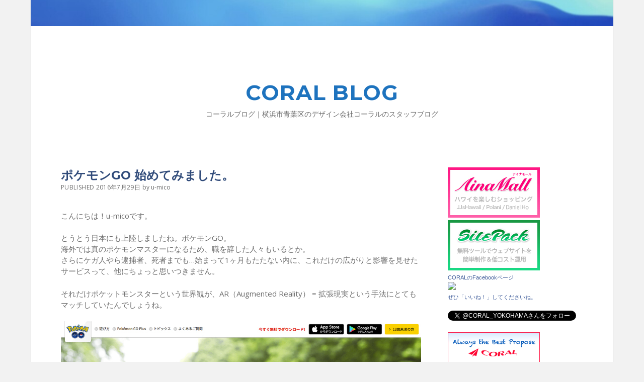

--- FILE ---
content_type: text/html; charset=UTF-8
request_url: https://www.coralblog.com/2016/07/7191
body_size: 12088
content:
<!DOCTYPE html>

<html lang="ja">

<head>
	<title>ポケモンGO 始めてみました。 &#8211; CORAL BLOG</title>
<meta charset="UTF-8" />
<meta name="viewport" content="width=device-width, initial-scale=1" />
<meta name="template" content="Apex 1.35" />
<meta name="generator" content="WordPress 5.5.17" />
<link rel='dns-prefetch' href='//www.googletagmanager.com' />
<link rel='dns-prefetch' href='//use.fontawesome.com' />
<link rel='dns-prefetch' href='//fonts.googleapis.com' />
<link rel='dns-prefetch' href='//s.w.org' />
<link rel="alternate" type="application/rss+xml" title="CORAL BLOG &raquo; フィード" href="https://www.coralblog.com/feed" />
<link rel="alternate" type="application/rss+xml" title="CORAL BLOG &raquo; コメントフィード" href="https://www.coralblog.com/comments/feed" />
		<script type="text/javascript">
			window._wpemojiSettings = {"baseUrl":"https:\/\/s.w.org\/images\/core\/emoji\/13.0.0\/72x72\/","ext":".png","svgUrl":"https:\/\/s.w.org\/images\/core\/emoji\/13.0.0\/svg\/","svgExt":".svg","source":{"concatemoji":"https:\/\/www.coralblog.com\/wp-includes\/js\/wp-emoji-release.min.js?ver=5.5.17"}};
			!function(e,a,t){var n,r,o,i=a.createElement("canvas"),p=i.getContext&&i.getContext("2d");function s(e,t){var a=String.fromCharCode;p.clearRect(0,0,i.width,i.height),p.fillText(a.apply(this,e),0,0);e=i.toDataURL();return p.clearRect(0,0,i.width,i.height),p.fillText(a.apply(this,t),0,0),e===i.toDataURL()}function c(e){var t=a.createElement("script");t.src=e,t.defer=t.type="text/javascript",a.getElementsByTagName("head")[0].appendChild(t)}for(o=Array("flag","emoji"),t.supports={everything:!0,everythingExceptFlag:!0},r=0;r<o.length;r++)t.supports[o[r]]=function(e){if(!p||!p.fillText)return!1;switch(p.textBaseline="top",p.font="600 32px Arial",e){case"flag":return s([127987,65039,8205,9895,65039],[127987,65039,8203,9895,65039])?!1:!s([55356,56826,55356,56819],[55356,56826,8203,55356,56819])&&!s([55356,57332,56128,56423,56128,56418,56128,56421,56128,56430,56128,56423,56128,56447],[55356,57332,8203,56128,56423,8203,56128,56418,8203,56128,56421,8203,56128,56430,8203,56128,56423,8203,56128,56447]);case"emoji":return!s([55357,56424,8205,55356,57212],[55357,56424,8203,55356,57212])}return!1}(o[r]),t.supports.everything=t.supports.everything&&t.supports[o[r]],"flag"!==o[r]&&(t.supports.everythingExceptFlag=t.supports.everythingExceptFlag&&t.supports[o[r]]);t.supports.everythingExceptFlag=t.supports.everythingExceptFlag&&!t.supports.flag,t.DOMReady=!1,t.readyCallback=function(){t.DOMReady=!0},t.supports.everything||(n=function(){t.readyCallback()},a.addEventListener?(a.addEventListener("DOMContentLoaded",n,!1),e.addEventListener("load",n,!1)):(e.attachEvent("onload",n),a.attachEvent("onreadystatechange",function(){"complete"===a.readyState&&t.readyCallback()})),(n=t.source||{}).concatemoji?c(n.concatemoji):n.wpemoji&&n.twemoji&&(c(n.twemoji),c(n.wpemoji)))}(window,document,window._wpemojiSettings);
		</script>
		<style type="text/css">
img.wp-smiley,
img.emoji {
	display: inline !important;
	border: none !important;
	box-shadow: none !important;
	height: 1em !important;
	width: 1em !important;
	margin: 0 .07em !important;
	vertical-align: -0.1em !important;
	background: none !important;
	padding: 0 !important;
}
</style>
	<link rel='stylesheet' id='wp-block-library-css'  href='https://www.coralblog.com/wp-includes/css/dist/block-library/style.min.css?ver=5.5.17' type='text/css' media='all' />
<link rel='stylesheet' id='ct-apex-style-css'  href='https://www.coralblog.com/wp-content/themes/apex/style.css?ver=5.5.17' type='text/css' media='all' />
<style id='ct-apex-style-inline-css' type='text/css'>
span.post-date {
    font-size: 12px;
}

.blog .post-content p:last-of-type, .archive .post-content p:last-of-type, .search .post-content p:last-of-type {
    margin-top: 0;
    padding-bottom: 0;
}
.site-title a,
						                .site-title a:link,
						                .site-title a:visited {color: #1e73be;}.post-title,
						                .post-title a,
						                .post-title a:link,
						                .post-title a :visited {color: #304b7a;}
#header-image { padding-bottom: 5%; }
@media all and (min-width: 1000px) {
              .site-title { 
                font-size: 42px;
              }
            }@media all and (min-width: 1000px) {
              .tagline { 
                font-size: 14px;
              }
            }@media all and (min-width: 800px) and (max-width: 999px) {
              .menu-primary a { 
                font-size: 14px;
              }
            }@media all and (min-width: 1000px) {
              .menu-primary a { 
                font-size: 14px;
              }
            }@media all and (min-width: 800px) and (max-width: 899px) {
              .post-title { 
                font-size: 26px;
              }
            }@media all and (min-width: 900px) {
              .post-title { 
                font-size: 24px;
              }
            }@media all and (min-width: 1000px) {
              .post-content,
              .post-meta { 
                font-size: 15px;
              }
            }
.comments-link { display: none; }.comments-number { display: none; }.comment-date { display: none; }.comment-reply-link { margin-left: 0; }.comment-reply-link:after { display: none; }
</style>
<link rel='stylesheet' id='ct-morning-child-style-css'  href='https://www.coralblog.com/wp-content/themes/morning/style.css?ver=5.5.17' type='text/css' media='all' />
<link rel='stylesheet' id='ct-apex-font-awesome-css'  href='https://www.coralblog.com/wp-content/themes/apex/assets/font-awesome/css/all.min.css?ver=5.5.17' type='text/css' media='all' />
<link rel='stylesheet' id='font-awesome-official-css'  href='https://use.fontawesome.com/releases/v5.14.0/css/all.css' type='text/css' media='all' integrity="sha384-HzLeBuhoNPvSl5KYnjx0BT+WB0QEEqLprO+NBkkk5gbc67FTaL7XIGa2w1L0Xbgc" crossorigin="anonymous" />
<link rel='stylesheet' id='ct-apex-pro-style-css'  href='https://www.coralblog.com/wp-content/plugins/apex-pro/styles/style.min.css?ver=5.5.17' type='text/css' media='all' />
<link rel='stylesheet' id='ct-morning-google-fonts-css'  href='//fonts.googleapis.com/css?family=Montserrat%3A400%2C700%7COpen+Sans%3A400%2C700&#038;ver=5.5.17' type='text/css' media='all' />
<link rel='stylesheet' id='font-awesome-official-v4shim-css'  href='https://use.fontawesome.com/releases/v5.14.0/css/v4-shims.css' type='text/css' media='all' integrity="sha384-9aKO2QU3KETrRCCXFbhLK16iRd15nC+OYEmpVb54jY8/CEXz/GVRsnM73wcbYw+m" crossorigin="anonymous" />
<style id='font-awesome-official-v4shim-inline-css' type='text/css'>
@font-face {
font-family: "FontAwesome";
font-display: block;
src: url("https://use.fontawesome.com/releases/v5.14.0/webfonts/fa-brands-400.eot"),
		url("https://use.fontawesome.com/releases/v5.14.0/webfonts/fa-brands-400.eot?#iefix") format("embedded-opentype"),
		url("https://use.fontawesome.com/releases/v5.14.0/webfonts/fa-brands-400.woff2") format("woff2"),
		url("https://use.fontawesome.com/releases/v5.14.0/webfonts/fa-brands-400.woff") format("woff"),
		url("https://use.fontawesome.com/releases/v5.14.0/webfonts/fa-brands-400.ttf") format("truetype"),
		url("https://use.fontawesome.com/releases/v5.14.0/webfonts/fa-brands-400.svg#fontawesome") format("svg");
}

@font-face {
font-family: "FontAwesome";
font-display: block;
src: url("https://use.fontawesome.com/releases/v5.14.0/webfonts/fa-solid-900.eot"),
		url("https://use.fontawesome.com/releases/v5.14.0/webfonts/fa-solid-900.eot?#iefix") format("embedded-opentype"),
		url("https://use.fontawesome.com/releases/v5.14.0/webfonts/fa-solid-900.woff2") format("woff2"),
		url("https://use.fontawesome.com/releases/v5.14.0/webfonts/fa-solid-900.woff") format("woff"),
		url("https://use.fontawesome.com/releases/v5.14.0/webfonts/fa-solid-900.ttf") format("truetype"),
		url("https://use.fontawesome.com/releases/v5.14.0/webfonts/fa-solid-900.svg#fontawesome") format("svg");
}

@font-face {
font-family: "FontAwesome";
font-display: block;
src: url("https://use.fontawesome.com/releases/v5.14.0/webfonts/fa-regular-400.eot"),
		url("https://use.fontawesome.com/releases/v5.14.0/webfonts/fa-regular-400.eot?#iefix") format("embedded-opentype"),
		url("https://use.fontawesome.com/releases/v5.14.0/webfonts/fa-regular-400.woff2") format("woff2"),
		url("https://use.fontawesome.com/releases/v5.14.0/webfonts/fa-regular-400.woff") format("woff"),
		url("https://use.fontawesome.com/releases/v5.14.0/webfonts/fa-regular-400.ttf") format("truetype"),
		url("https://use.fontawesome.com/releases/v5.14.0/webfonts/fa-regular-400.svg#fontawesome") format("svg");
unicode-range: U+F004-F005,U+F007,U+F017,U+F022,U+F024,U+F02E,U+F03E,U+F044,U+F057-F059,U+F06E,U+F070,U+F075,U+F07B-F07C,U+F080,U+F086,U+F089,U+F094,U+F09D,U+F0A0,U+F0A4-F0A7,U+F0C5,U+F0C7-F0C8,U+F0E0,U+F0EB,U+F0F3,U+F0F8,U+F0FE,U+F111,U+F118-F11A,U+F11C,U+F133,U+F144,U+F146,U+F14A,U+F14D-F14E,U+F150-F152,U+F15B-F15C,U+F164-F165,U+F185-F186,U+F191-F192,U+F1AD,U+F1C1-F1C9,U+F1CD,U+F1D8,U+F1E3,U+F1EA,U+F1F6,U+F1F9,U+F20A,U+F247-F249,U+F24D,U+F254-F25B,U+F25D,U+F267,U+F271-F274,U+F279,U+F28B,U+F28D,U+F2B5-F2B6,U+F2B9,U+F2BB,U+F2BD,U+F2C1-F2C2,U+F2D0,U+F2D2,U+F2DC,U+F2ED,U+F328,U+F358-F35B,U+F3A5,U+F3D1,U+F410,U+F4AD;
}
</style>
<script type='text/javascript' src='https://www.coralblog.com/wp-includes/js/jquery/jquery.js?ver=1.12.4-wp' id='jquery-core-js'></script>
<!--[if IE 8]>
<script type='text/javascript' src='https://www.coralblog.com/wp-content/themes/apex/js/build/html5shiv.min.js?ver=5.5.17' id='ct-apex-html5-shiv-js'></script>
<![endif]-->

<!-- Google アナリティクス スニペット (Site Kit が追加) -->
<script type='text/javascript' src='https://www.googletagmanager.com/gtag/js?id=GT-MJMF2GH' id='google_gtagjs-js' async></script>
<script type='text/javascript' id='google_gtagjs-js-after'>
window.dataLayer = window.dataLayer || [];function gtag(){dataLayer.push(arguments);}
gtag("js", new Date());
gtag("set", "developer_id.dZTNiMT", true);
gtag("config", "GT-MJMF2GH");
</script>

<!-- (ここまで) Google アナリティクス スニペット (Site Kit が追加) -->
<link rel="https://api.w.org/" href="https://www.coralblog.com/wp-json/" /><link rel="alternate" type="application/json" href="https://www.coralblog.com/wp-json/wp/v2/posts/7191" /><link rel="EditURI" type="application/rsd+xml" title="RSD" href="https://www.coralblog.com/xmlrpc.php?rsd" />
<link rel="wlwmanifest" type="application/wlwmanifest+xml" href="https://www.coralblog.com/wp-includes/wlwmanifest.xml" /> 
<link rel='prev' title='日常と非日常の創造性' href='https://www.coralblog.com/2016/07/7173' />
<link rel='next' title='暑さ対策にゴーヤはいかがですか？' href='https://www.coralblog.com/2016/08/7203' />
<link rel='shortlink' href='https://www.coralblog.com/?p=7191' />
<link rel="alternate" type="application/json+oembed" href="https://www.coralblog.com/wp-json/oembed/1.0/embed?url=https%3A%2F%2Fwww.coralblog.com%2F2016%2F07%2F7191" />
<link rel="alternate" type="text/xml+oembed" href="https://www.coralblog.com/wp-json/oembed/1.0/embed?url=https%3A%2F%2Fwww.coralblog.com%2F2016%2F07%2F7191&#038;format=xml" />
<link rel="canonical" href="https://www.coralblog.com/2016/07/7191" />
<meta name="generator" content="Site Kit by Google 1.102.0" />		<style type="text/css" id="wp-custom-css">
			span.post-date {
    font-size: 12px;
}

.blog .post-content p:last-of-type, .archive .post-content p:last-of-type, .search .post-content p:last-of-type {
    margin-top: 0;
    padding-bottom: 0;
}		</style>
		</head>

<body data-rsssl=1 id="morning" class="post-template-default single single-post postid-7191 single-format-standard  singular singular-post singular-post-7191">
		<a class="skip-content" href="#main">Skip to content</a>
	<div id="overflow-container" class="overflow-container">
		<div id="max-width" class="max-width">
			<div id="header-image" class="header-image" style="background-image: url('https://www.coralblog.com/wp-content/uploads/2020/07/1920_2.jpg')" ></div>						<header class="site-header" id="site-header" role="banner">
				<div id="menu-primary-container" class="menu-primary-container">
					<div id="menu-primary" class="menu-container menu-primary" role="navigation">
	<div class="menu-unset"></div></div>
														</div>
				<button id="toggle-navigation" class="toggle-navigation">
					<span class="screen-reader-text">open menu</span>
					<svg width="24px" height="18px" viewBox="0 0 24 18" version="1.1" xmlns="http://www.w3.org/2000/svg" xmlns:xlink="http://www.w3.org/1999/xlink">
				    <g stroke="none" stroke-width="1" fill="none" fill-rule="evenodd">
				        <g transform="translate(-148.000000, -36.000000)" fill="#6B6B6B">
				            <g transform="translate(123.000000, 25.000000)">
				                <g transform="translate(25.000000, 11.000000)">
				                    <rect x="0" y="16" width="24" height="2"></rect>
				                    <rect x="0" y="8" width="24" height="2"></rect>
				                    <rect x="0" y="0" width="24" height="2"></rect>
				                </g>
				            </g>
				        </g>
				    </g>
				</svg>				</button>
				<div id="title-container" class="title-container">
					<div id='site-title' class='site-title'><a href='https://www.coralblog.com'>CORAL BLOG</a></div>					<p class="tagline">コーラルブログ｜横浜市青葉区のデザイン会社コーラルのスタッフブログ</p>				</div>
			</header>
									<section id="main" class="main" role="main">
				<div id="loop-container" class="loop-container">
	<div class="post-7191 post type-post status-publish format-standard hentry category-coral entry">
		<article>
				<div class="post-container">
			<div class='post-header'>
				<h1 class='post-title'>ポケモンGO 始めてみました。</h1>
				<div class="post-byline">
    <span class="post-date">
		Published 2016年7月29日	</span>
			<span class="post-author">
			<span>by</span>
			u-mico		</span>
	</div>			</div>
			<div class="post-content">
								<p>こんにちは！u-micoです。</p>
<p>とうとう日本にも上陸しましたね。ポケモンGO。<br />
海外では真のポケモンマスターになるため、職を辞した人々もいるとか。<br />
さらにケガ人やら逮捕者、死者までも…始まって1ヶ月もたたない内に、これだけの広がりと影響を見せたサービスって、他にちょっと思いつきません。</p>
<p>それだけポケットモンスターという世界観が、AR（Augmented Reality） = 拡張現実という手法にとてもマッチしていたんでしょうね。</p>
<figure id="attachment_7192" aria-describedby="caption-attachment-7192" style="width: 1000px" class="wp-caption aligncenter"><a href="http://www.pokemongo.jp/"><img loading="lazy" class="size-full wp-image-7192" src="https://www.coralblog.com/wp-content/uploads/2016/07/pokemon-1.jpg" alt="PokemonGO HP" width="1000" height="525" srcset="https://www.coralblog.com/wp-content/uploads/2016/07/pokemon-1.jpg 1000w, https://www.coralblog.com/wp-content/uploads/2016/07/pokemon-1-300x158.jpg 300w, https://www.coralblog.com/wp-content/uploads/2016/07/pokemon-1-768x403.jpg 768w, https://www.coralblog.com/wp-content/uploads/2016/07/pokemon-1-500x263.jpg 500w" sizes="(max-width: 1000px) 100vw, 1000px" /></a><figcaption id="caption-attachment-7192" class="wp-caption-text">ポケモンGOの公式サイト。やはり事故などが多発しているためか、大きく「正しい遊び方」が掲載されていました。</figcaption></figure>
<p>「拡張現実」と言われるとピンとこない方も多いと思いますが、実はSF映画やアニメなどではARに近い描写がたくさんあります。<br />
サングラスをかけると風景の中に色んな言葉が浮かんできたり、かざすだけで相手の強さやスペックが分かったり、乗り物のフロントグラスに速度が表示されていたり…<br />
そう、現実の風景にコンピューターからの信号を載せて、より情報を広げる（拡張する）という技術がARなんです。</p>
<figure id="attachment_7197" aria-describedby="caption-attachment-7197" style="width: 800px" class="wp-caption aligncenter"><img loading="lazy" class="size-full wp-image-7197" src="https://www.coralblog.com/wp-content/uploads/2016/07/pokemon-3.jpg" alt="近未来Image" width="800" height="343" srcset="https://www.coralblog.com/wp-content/uploads/2016/07/pokemon-3.jpg 800w, https://www.coralblog.com/wp-content/uploads/2016/07/pokemon-3-300x129.jpg 300w, https://www.coralblog.com/wp-content/uploads/2016/07/pokemon-3-768x329.jpg 768w, https://www.coralblog.com/wp-content/uploads/2016/07/pokemon-3-500x214.jpg 500w" sizes="(max-width: 800px) 100vw, 800px" /><figcaption id="caption-attachment-7197" class="wp-caption-text">未来ではメガネをかければ色んな情報にアクセスできる？</figcaption></figure>
<p>このAR、2009年頃から一般向けのサービスに使われはじめ、2014年には日本経済新聞の正月特集に取り上げられたり、ARを取り入れた本が発売されるなど、少しずつ広がってきました。<br />
しかし「ARって面白いよね」なんて会話を小耳にはさむには至らず。<br />
ポケモンGOによって「ARがどんなものか」を知った人が多いのではないでしょうか。</p>
<p>実は私、ポケットモンスターはほとんど知らないんですが（ピカチュウぐらい 笑）始めてみました。ポケモンGO。<br />
原作を知らなくても十分楽しめますね。<br />
やはり鍵はAR。<br />
現実の風景にポケモンがいて さらにそれを捕獲する、ということが面白い。<br />
しかも撮影できちゃうし。<br />
ただ、通勤中は立ち止まる余裕がないため、もっぱら自宅と会社の昼休憩でのみ起動。従って、まったく進んでいません（笑）</p>
<figure id="attachment_7193" aria-describedby="caption-attachment-7193" style="width: 640px" class="wp-caption aligncenter"><img loading="lazy" class="size-full wp-image-7193" src="https://www.coralblog.com/wp-content/uploads/2016/07/pokemon-2.jpg" alt="PokemonGO コクーン" width="640" height="600" srcset="https://www.coralblog.com/wp-content/uploads/2016/07/pokemon-2.jpg 640w, https://www.coralblog.com/wp-content/uploads/2016/07/pokemon-2-300x281.jpg 300w, https://www.coralblog.com/wp-content/uploads/2016/07/pokemon-2-320x300.jpg 320w" sizes="(max-width: 640px) 100vw, 640px" /><figcaption id="caption-attachment-7193" class="wp-caption-text">社長！会社にこんなのが居たので退治しときました。</figcaption></figure>
<p>ポケモンGOでは早くも複数のビジネスモデルが噂されていますが、今後はこのゲームだけでなく、たくさんのARを使ったサービスが出てくるのではないでしょうか。<br />
ただ、拡張された風景を事故や事件の種にしないためにも、ユーザー側のマナー意識を育てることも重要だなと感じました。</p>
							</div>
						<div class="post-meta">
				<p class="post-categories"><span>Published in </span><a href="https://www.coralblog.com/category/coral" title="View all posts in CORAL">CORAL</a></p>								<nav class="further-reading">
	<div class="previous">
		<span>Previous Post</span>
		<a href="https://www.coralblog.com/2016/07/7173">日常と非日常の創造性</a>
	</div>
	<div class="next">
		<span>Next Post</span>
		<a href="https://www.coralblog.com/2016/08/7203">暑さ対策にゴーヤはいかがですか？</a>
	</div>
</nav>			</div>
		</div>
	</article>
	</div></div>
</section> <!-- .main -->

	<aside class="sidebar sidebar-primary" id="sidebar-primary" role="complementary">
		<h1 class="screen-reader-text">Sidebar</h1>
		<section id="text-2" class="widget widget_text">			<div class="textwidget"><a href="http://www.ainamall.com/" target="_blank" rel="noopener noreferrer"><img src="https://www.coralblog.com/wp-content/uploads/2016/06/banner_ainamall.jpg" width="" height="" alt="アイナモール" /></a>
<br />
<a href="http://www.sitepack.jp/" target="_blank" rel="noopener noreferrer"><img src="https://www.coralblog.com/wp-content/uploads/2012/07/banner_sitepack.png" width="" height="" alt="無料ツールでウェブサイト・ホームページを簡単制作＆低コストで運用" /></a>
<br />
<!-- Facebook Badge START -->
<div style="margin-left: auto; margin-left: auto;"><a href="http://www.facebook.com/coralinc" target="_blank" style="font-family: &quot;lucida grande&quot;,tahoma,verdana,arial,sans-serif; font-size: 11px; font-variant: normal; font-style: normal; font-weight: normal; color: #3B5998; text-decoration: none;" title="CORAL" rel="noopener noreferrer">CORALのFacebookページ</a><br/><a href="http://www.facebook.com/coralinc" target="_target" title="CORAL" rel="noopener noreferrer"><img src="https://badge.facebook.com/badge/209251922450223.2066.1129491413.png" style="border: 0px;" /></a><br/><a href="http://www.facebook.com/coralinc" target="_blank" style="font-family: &quot;lucida grande&quot;,tahoma,verdana,arial,sans-serif; font-size: 11px; font-variant: normal; font-style: normal; font-weight: normal; color: #3B5998; text-decoration: none;" title="CORAL" rel="noopener noreferrer">ぜひ「いいね！」してくださいね。</a></div><!-- Facebook Badge END -->
<br />
<a href="https://twitter.com/CORAL_YOKOHAMA" onclick=”_gaq.push(['_trackEvent', 'outlink', 'twitter', 'coralinternet']);” class="twitter-follow-button" data-show-count="false" data-lang="ja">@CORAL_YOKOHAMAをフォロー</a>
<script>!function(d,s,id){var js,fjs=d.getElementsByTagName(s)[0];if(!d.getElementById(id)){js=d.createElement(s);js.id=id;js.src="//platform.twitter.com/widgets.js";fjs.parentNode.insertBefore(js,fjs);}}(document,"script","twitter-wjs");</script>
<br />
<br />
<a href="http://www.coral.co.jp/" target="_blank" rel="noopener noreferrer"><img src="
https://www.coralblog.com/wp-content/uploads/2012/07/banner_coral.png" width="183" height="60" alt="レスポンシブwebデザイン　横浜のデザイン会社　ウェブサイト制作　コーラル" /></a></div>
		</section>
		<section id="recent-posts-2" class="widget widget_recent_entries">
		<h2 class="widget-title">最近の投稿</h2>
		<ul>
											<li>
					<a href="https://www.coralblog.com/2025/12/11259">AIとWEBサイト。</a>
									</li>
											<li>
					<a href="https://www.coralblog.com/2025/12/11249">Illustratorの生成AIで、好きなイラストの“似てる別バージョン”を作る方法</a>
									</li>
											<li>
					<a href="https://www.coralblog.com/2025/11/11243">&#8220;See it, Say it, Sorted.&#8221;</a>
									</li>
											<li>
					<a href="https://www.coralblog.com/2025/10/11227">安藤忠雄氏の建築物｢淡路夢舞台｣</a>
									</li>
											<li>
					<a href="https://www.coralblog.com/2025/09/11213">OKLCHについて</a>
									</li>
											<li>
					<a href="https://www.coralblog.com/2025/08/11206">夏の谷川岳</a>
									</li>
											<li>
					<a href="https://www.coralblog.com/2025/08/11199">迷惑メールが急増中。</a>
									</li>
											<li>
					<a href="https://www.coralblog.com/2025/07/11186">夏のパワーミーティング 2025 ＠Hyatt Regency YOKOHAMA</a>
									</li>
											<li>
					<a href="https://www.coralblog.com/2025/06/11165">ダークパターンのデザインとは？</a>
									</li>
											<li>
					<a href="https://www.coralblog.com/2025/06/11148">銀座の色味の変遷を知る</a>
									</li>
					</ul>

		</section><section id="categories-2" class="widget widget_categories"><h2 class="widget-title">カテゴリー</h2>
			<ul>
					<li class="cat-item cat-item-2"><a href="https://www.coralblog.com/category/coral">CORAL</a>
</li>
	<li class="cat-item cat-item-3"><a href="https://www.coralblog.com/category/hawaii">Hawaii</a>
</li>
	<li class="cat-item cat-item-4"><a href="https://www.coralblog.com/category/outside">OUTSIDE</a>
</li>
	<li class="cat-item cat-item-5"><a href="https://www.coralblog.com/category/sns%e3%83%bb%e3%82%bd%e3%83%bc%e3%82%b7%e3%83%a3%e3%83%ab%e3%83%a1%e3%83%87%e3%82%a3%e3%82%a2">SNS・ソーシャルメディア</a>
</li>
	<li class="cat-item cat-item-1"><a href="https://www.coralblog.com/category/%e6%9c%aa%e5%88%86%e9%a1%9e">未分類</a>
</li>
			</ul>

			</section><section id="calendar-2" class="widget widget_calendar"><div id="calendar_wrap" class="calendar_wrap"><table id="wp-calendar" class="wp-calendar-table">
	<caption>2016年7月</caption>
	<thead>
	<tr>
		<th scope="col" title="月曜日">月</th>
		<th scope="col" title="火曜日">火</th>
		<th scope="col" title="水曜日">水</th>
		<th scope="col" title="木曜日">木</th>
		<th scope="col" title="金曜日">金</th>
		<th scope="col" title="土曜日">土</th>
		<th scope="col" title="日曜日">日</th>
	</tr>
	</thead>
	<tbody>
	<tr>
		<td colspan="4" class="pad">&nbsp;</td><td><a href="https://www.coralblog.com/date/2016/07/01" aria-label="2016年7月1日 に投稿を公開">1</a></td><td>2</td><td>3</td>
	</tr>
	<tr>
		<td>4</td><td>5</td><td>6</td><td><a href="https://www.coralblog.com/date/2016/07/07" aria-label="2016年7月7日 に投稿を公開">7</a></td><td>8</td><td>9</td><td>10</td>
	</tr>
	<tr>
		<td>11</td><td>12</td><td>13</td><td>14</td><td><a href="https://www.coralblog.com/date/2016/07/15" aria-label="2016年7月15日 に投稿を公開">15</a></td><td>16</td><td>17</td>
	</tr>
	<tr>
		<td>18</td><td>19</td><td>20</td><td><a href="https://www.coralblog.com/date/2016/07/21" aria-label="2016年7月21日 に投稿を公開">21</a></td><td>22</td><td>23</td><td>24</td>
	</tr>
	<tr>
		<td>25</td><td>26</td><td>27</td><td>28</td><td><a href="https://www.coralblog.com/date/2016/07/29" aria-label="2016年7月29日 に投稿を公開">29</a></td><td>30</td><td>31</td>
	</tr>
	</tbody>
	</table><nav aria-label="前と次の月" class="wp-calendar-nav">
		<span class="wp-calendar-nav-prev"><a href="https://www.coralblog.com/date/2016/06">&laquo; 6月</a></span>
		<span class="pad">&nbsp;</span>
		<span class="wp-calendar-nav-next"><a href="https://www.coralblog.com/date/2016/08">8月 &raquo;</a></span>
	</nav></div></section><section id="archives-2" class="widget widget_archive"><h2 class="widget-title">アーカイブ</h2>		<label class="screen-reader-text" for="archives-dropdown-2">アーカイブ</label>
		<select id="archives-dropdown-2" name="archive-dropdown">
			
			<option value="">月を選択</option>
				<option value='https://www.coralblog.com/date/2025/12'> 2025年12月 </option>
	<option value='https://www.coralblog.com/date/2025/11'> 2025年11月 </option>
	<option value='https://www.coralblog.com/date/2025/10'> 2025年10月 </option>
	<option value='https://www.coralblog.com/date/2025/09'> 2025年9月 </option>
	<option value='https://www.coralblog.com/date/2025/08'> 2025年8月 </option>
	<option value='https://www.coralblog.com/date/2025/07'> 2025年7月 </option>
	<option value='https://www.coralblog.com/date/2025/06'> 2025年6月 </option>
	<option value='https://www.coralblog.com/date/2025/05'> 2025年5月 </option>
	<option value='https://www.coralblog.com/date/2025/04'> 2025年4月 </option>
	<option value='https://www.coralblog.com/date/2025/03'> 2025年3月 </option>
	<option value='https://www.coralblog.com/date/2025/02'> 2025年2月 </option>
	<option value='https://www.coralblog.com/date/2025/01'> 2025年1月 </option>
	<option value='https://www.coralblog.com/date/2024/12'> 2024年12月 </option>
	<option value='https://www.coralblog.com/date/2024/11'> 2024年11月 </option>
	<option value='https://www.coralblog.com/date/2024/10'> 2024年10月 </option>
	<option value='https://www.coralblog.com/date/2024/09'> 2024年9月 </option>
	<option value='https://www.coralblog.com/date/2024/08'> 2024年8月 </option>
	<option value='https://www.coralblog.com/date/2024/07'> 2024年7月 </option>
	<option value='https://www.coralblog.com/date/2024/06'> 2024年6月 </option>
	<option value='https://www.coralblog.com/date/2024/05'> 2024年5月 </option>
	<option value='https://www.coralblog.com/date/2024/04'> 2024年4月 </option>
	<option value='https://www.coralblog.com/date/2024/03'> 2024年3月 </option>
	<option value='https://www.coralblog.com/date/2024/02'> 2024年2月 </option>
	<option value='https://www.coralblog.com/date/2024/01'> 2024年1月 </option>
	<option value='https://www.coralblog.com/date/2023/12'> 2023年12月 </option>
	<option value='https://www.coralblog.com/date/2023/11'> 2023年11月 </option>
	<option value='https://www.coralblog.com/date/2023/10'> 2023年10月 </option>
	<option value='https://www.coralblog.com/date/2023/09'> 2023年9月 </option>
	<option value='https://www.coralblog.com/date/2023/08'> 2023年8月 </option>
	<option value='https://www.coralblog.com/date/2023/07'> 2023年7月 </option>
	<option value='https://www.coralblog.com/date/2023/06'> 2023年6月 </option>
	<option value='https://www.coralblog.com/date/2023/05'> 2023年5月 </option>
	<option value='https://www.coralblog.com/date/2023/04'> 2023年4月 </option>
	<option value='https://www.coralblog.com/date/2023/03'> 2023年3月 </option>
	<option value='https://www.coralblog.com/date/2023/02'> 2023年2月 </option>
	<option value='https://www.coralblog.com/date/2023/01'> 2023年1月 </option>
	<option value='https://www.coralblog.com/date/2022/12'> 2022年12月 </option>
	<option value='https://www.coralblog.com/date/2022/11'> 2022年11月 </option>
	<option value='https://www.coralblog.com/date/2022/10'> 2022年10月 </option>
	<option value='https://www.coralblog.com/date/2022/09'> 2022年9月 </option>
	<option value='https://www.coralblog.com/date/2022/08'> 2022年8月 </option>
	<option value='https://www.coralblog.com/date/2022/07'> 2022年7月 </option>
	<option value='https://www.coralblog.com/date/2022/06'> 2022年6月 </option>
	<option value='https://www.coralblog.com/date/2022/05'> 2022年5月 </option>
	<option value='https://www.coralblog.com/date/2022/04'> 2022年4月 </option>
	<option value='https://www.coralblog.com/date/2022/03'> 2022年3月 </option>
	<option value='https://www.coralblog.com/date/2022/02'> 2022年2月 </option>
	<option value='https://www.coralblog.com/date/2022/01'> 2022年1月 </option>
	<option value='https://www.coralblog.com/date/2021/12'> 2021年12月 </option>
	<option value='https://www.coralblog.com/date/2021/11'> 2021年11月 </option>
	<option value='https://www.coralblog.com/date/2021/10'> 2021年10月 </option>
	<option value='https://www.coralblog.com/date/2021/09'> 2021年9月 </option>
	<option value='https://www.coralblog.com/date/2021/08'> 2021年8月 </option>
	<option value='https://www.coralblog.com/date/2021/07'> 2021年7月 </option>
	<option value='https://www.coralblog.com/date/2021/06'> 2021年6月 </option>
	<option value='https://www.coralblog.com/date/2021/05'> 2021年5月 </option>
	<option value='https://www.coralblog.com/date/2021/04'> 2021年4月 </option>
	<option value='https://www.coralblog.com/date/2021/03'> 2021年3月 </option>
	<option value='https://www.coralblog.com/date/2021/02'> 2021年2月 </option>
	<option value='https://www.coralblog.com/date/2021/01'> 2021年1月 </option>
	<option value='https://www.coralblog.com/date/2020/12'> 2020年12月 </option>
	<option value='https://www.coralblog.com/date/2020/11'> 2020年11月 </option>
	<option value='https://www.coralblog.com/date/2020/10'> 2020年10月 </option>
	<option value='https://www.coralblog.com/date/2020/09'> 2020年9月 </option>
	<option value='https://www.coralblog.com/date/2020/08'> 2020年8月 </option>
	<option value='https://www.coralblog.com/date/2020/07'> 2020年7月 </option>
	<option value='https://www.coralblog.com/date/2020/06'> 2020年6月 </option>
	<option value='https://www.coralblog.com/date/2020/05'> 2020年5月 </option>
	<option value='https://www.coralblog.com/date/2020/04'> 2020年4月 </option>
	<option value='https://www.coralblog.com/date/2020/03'> 2020年3月 </option>
	<option value='https://www.coralblog.com/date/2020/02'> 2020年2月 </option>
	<option value='https://www.coralblog.com/date/2020/01'> 2020年1月 </option>
	<option value='https://www.coralblog.com/date/2019/12'> 2019年12月 </option>
	<option value='https://www.coralblog.com/date/2019/11'> 2019年11月 </option>
	<option value='https://www.coralblog.com/date/2019/10'> 2019年10月 </option>
	<option value='https://www.coralblog.com/date/2019/09'> 2019年9月 </option>
	<option value='https://www.coralblog.com/date/2019/08'> 2019年8月 </option>
	<option value='https://www.coralblog.com/date/2019/07'> 2019年7月 </option>
	<option value='https://www.coralblog.com/date/2019/06'> 2019年6月 </option>
	<option value='https://www.coralblog.com/date/2019/05'> 2019年5月 </option>
	<option value='https://www.coralblog.com/date/2019/04'> 2019年4月 </option>
	<option value='https://www.coralblog.com/date/2019/03'> 2019年3月 </option>
	<option value='https://www.coralblog.com/date/2019/02'> 2019年2月 </option>
	<option value='https://www.coralblog.com/date/2019/01'> 2019年1月 </option>
	<option value='https://www.coralblog.com/date/2018/12'> 2018年12月 </option>
	<option value='https://www.coralblog.com/date/2018/11'> 2018年11月 </option>
	<option value='https://www.coralblog.com/date/2018/10'> 2018年10月 </option>
	<option value='https://www.coralblog.com/date/2018/09'> 2018年9月 </option>
	<option value='https://www.coralblog.com/date/2018/08'> 2018年8月 </option>
	<option value='https://www.coralblog.com/date/2018/07'> 2018年7月 </option>
	<option value='https://www.coralblog.com/date/2018/06'> 2018年6月 </option>
	<option value='https://www.coralblog.com/date/2018/05'> 2018年5月 </option>
	<option value='https://www.coralblog.com/date/2018/04'> 2018年4月 </option>
	<option value='https://www.coralblog.com/date/2018/03'> 2018年3月 </option>
	<option value='https://www.coralblog.com/date/2018/02'> 2018年2月 </option>
	<option value='https://www.coralblog.com/date/2018/01'> 2018年1月 </option>
	<option value='https://www.coralblog.com/date/2017/12'> 2017年12月 </option>
	<option value='https://www.coralblog.com/date/2017/11'> 2017年11月 </option>
	<option value='https://www.coralblog.com/date/2017/10'> 2017年10月 </option>
	<option value='https://www.coralblog.com/date/2017/09'> 2017年9月 </option>
	<option value='https://www.coralblog.com/date/2017/08'> 2017年8月 </option>
	<option value='https://www.coralblog.com/date/2017/07'> 2017年7月 </option>
	<option value='https://www.coralblog.com/date/2017/06'> 2017年6月 </option>
	<option value='https://www.coralblog.com/date/2017/05'> 2017年5月 </option>
	<option value='https://www.coralblog.com/date/2017/04'> 2017年4月 </option>
	<option value='https://www.coralblog.com/date/2017/03'> 2017年3月 </option>
	<option value='https://www.coralblog.com/date/2017/02'> 2017年2月 </option>
	<option value='https://www.coralblog.com/date/2017/01'> 2017年1月 </option>
	<option value='https://www.coralblog.com/date/2016/12'> 2016年12月 </option>
	<option value='https://www.coralblog.com/date/2016/11'> 2016年11月 </option>
	<option value='https://www.coralblog.com/date/2016/10'> 2016年10月 </option>
	<option value='https://www.coralblog.com/date/2016/09'> 2016年9月 </option>
	<option value='https://www.coralblog.com/date/2016/08'> 2016年8月 </option>
	<option value='https://www.coralblog.com/date/2016/07'> 2016年7月 </option>
	<option value='https://www.coralblog.com/date/2016/06'> 2016年6月 </option>
	<option value='https://www.coralblog.com/date/2016/05'> 2016年5月 </option>
	<option value='https://www.coralblog.com/date/2016/04'> 2016年4月 </option>
	<option value='https://www.coralblog.com/date/2016/03'> 2016年3月 </option>
	<option value='https://www.coralblog.com/date/2016/02'> 2016年2月 </option>
	<option value='https://www.coralblog.com/date/2016/01'> 2016年1月 </option>
	<option value='https://www.coralblog.com/date/2015/12'> 2015年12月 </option>
	<option value='https://www.coralblog.com/date/2015/11'> 2015年11月 </option>
	<option value='https://www.coralblog.com/date/2015/10'> 2015年10月 </option>
	<option value='https://www.coralblog.com/date/2015/09'> 2015年9月 </option>
	<option value='https://www.coralblog.com/date/2015/08'> 2015年8月 </option>
	<option value='https://www.coralblog.com/date/2015/07'> 2015年7月 </option>
	<option value='https://www.coralblog.com/date/2015/06'> 2015年6月 </option>
	<option value='https://www.coralblog.com/date/2015/05'> 2015年5月 </option>
	<option value='https://www.coralblog.com/date/2015/04'> 2015年4月 </option>
	<option value='https://www.coralblog.com/date/2015/03'> 2015年3月 </option>
	<option value='https://www.coralblog.com/date/2015/02'> 2015年2月 </option>
	<option value='https://www.coralblog.com/date/2015/01'> 2015年1月 </option>
	<option value='https://www.coralblog.com/date/2014/12'> 2014年12月 </option>
	<option value='https://www.coralblog.com/date/2014/11'> 2014年11月 </option>
	<option value='https://www.coralblog.com/date/2014/10'> 2014年10月 </option>
	<option value='https://www.coralblog.com/date/2014/09'> 2014年9月 </option>
	<option value='https://www.coralblog.com/date/2014/08'> 2014年8月 </option>
	<option value='https://www.coralblog.com/date/2014/07'> 2014年7月 </option>
	<option value='https://www.coralblog.com/date/2014/06'> 2014年6月 </option>
	<option value='https://www.coralblog.com/date/2014/05'> 2014年5月 </option>
	<option value='https://www.coralblog.com/date/2014/04'> 2014年4月 </option>
	<option value='https://www.coralblog.com/date/2014/03'> 2014年3月 </option>
	<option value='https://www.coralblog.com/date/2014/02'> 2014年2月 </option>
	<option value='https://www.coralblog.com/date/2014/01'> 2014年1月 </option>
	<option value='https://www.coralblog.com/date/2013/12'> 2013年12月 </option>
	<option value='https://www.coralblog.com/date/2013/11'> 2013年11月 </option>
	<option value='https://www.coralblog.com/date/2013/10'> 2013年10月 </option>
	<option value='https://www.coralblog.com/date/2013/09'> 2013年9月 </option>
	<option value='https://www.coralblog.com/date/2013/08'> 2013年8月 </option>
	<option value='https://www.coralblog.com/date/2013/07'> 2013年7月 </option>
	<option value='https://www.coralblog.com/date/2013/06'> 2013年6月 </option>
	<option value='https://www.coralblog.com/date/2013/05'> 2013年5月 </option>
	<option value='https://www.coralblog.com/date/2013/04'> 2013年4月 </option>
	<option value='https://www.coralblog.com/date/2013/03'> 2013年3月 </option>
	<option value='https://www.coralblog.com/date/2013/02'> 2013年2月 </option>
	<option value='https://www.coralblog.com/date/2013/01'> 2013年1月 </option>
	<option value='https://www.coralblog.com/date/2012/12'> 2012年12月 </option>
	<option value='https://www.coralblog.com/date/2012/11'> 2012年11月 </option>
	<option value='https://www.coralblog.com/date/2012/10'> 2012年10月 </option>
	<option value='https://www.coralblog.com/date/2012/09'> 2012年9月 </option>
	<option value='https://www.coralblog.com/date/2012/08'> 2012年8月 </option>
	<option value='https://www.coralblog.com/date/2012/07'> 2012年7月 </option>
	<option value='https://www.coralblog.com/date/2012/06'> 2012年6月 </option>
	<option value='https://www.coralblog.com/date/2012/05'> 2012年5月 </option>
	<option value='https://www.coralblog.com/date/2012/04'> 2012年4月 </option>
	<option value='https://www.coralblog.com/date/2012/03'> 2012年3月 </option>
	<option value='https://www.coralblog.com/date/2012/02'> 2012年2月 </option>
	<option value='https://www.coralblog.com/date/2012/01'> 2012年1月 </option>
	<option value='https://www.coralblog.com/date/2011/12'> 2011年12月 </option>
	<option value='https://www.coralblog.com/date/2011/11'> 2011年11月 </option>
	<option value='https://www.coralblog.com/date/2011/10'> 2011年10月 </option>
	<option value='https://www.coralblog.com/date/2011/09'> 2011年9月 </option>
	<option value='https://www.coralblog.com/date/2011/08'> 2011年8月 </option>
	<option value='https://www.coralblog.com/date/2011/07'> 2011年7月 </option>
	<option value='https://www.coralblog.com/date/2011/06'> 2011年6月 </option>
	<option value='https://www.coralblog.com/date/2011/05'> 2011年5月 </option>
	<option value='https://www.coralblog.com/date/2011/04'> 2011年4月 </option>
	<option value='https://www.coralblog.com/date/2011/03'> 2011年3月 </option>
	<option value='https://www.coralblog.com/date/2011/02'> 2011年2月 </option>
	<option value='https://www.coralblog.com/date/2011/01'> 2011年1月 </option>
	<option value='https://www.coralblog.com/date/2010/12'> 2010年12月 </option>
	<option value='https://www.coralblog.com/date/2010/11'> 2010年11月 </option>
	<option value='https://www.coralblog.com/date/2010/10'> 2010年10月 </option>
	<option value='https://www.coralblog.com/date/2010/08'> 2010年8月 </option>
	<option value='https://www.coralblog.com/date/2010/07'> 2010年7月 </option>
	<option value='https://www.coralblog.com/date/2010/06'> 2010年6月 </option>
	<option value='https://www.coralblog.com/date/2010/04'> 2010年4月 </option>
	<option value='https://www.coralblog.com/date/2010/03'> 2010年3月 </option>
	<option value='https://www.coralblog.com/date/2010/02'> 2010年2月 </option>
	<option value='https://www.coralblog.com/date/2010/01'> 2010年1月 </option>
	<option value='https://www.coralblog.com/date/2009/12'> 2009年12月 </option>
	<option value='https://www.coralblog.com/date/2009/11'> 2009年11月 </option>
	<option value='https://www.coralblog.com/date/2009/10'> 2009年10月 </option>
	<option value='https://www.coralblog.com/date/2009/09'> 2009年9月 </option>
	<option value='https://www.coralblog.com/date/2009/08'> 2009年8月 </option>
	<option value='https://www.coralblog.com/date/2009/07'> 2009年7月 </option>

		</select>

<script type="text/javascript">
/* <![CDATA[ */
(function() {
	var dropdown = document.getElementById( "archives-dropdown-2" );
	function onSelectChange() {
		if ( dropdown.options[ dropdown.selectedIndex ].value !== '' ) {
			document.location.href = this.options[ this.selectedIndex ].value;
		}
	}
	dropdown.onchange = onSelectChange;
})();
/* ]]> */
</script>
			</section><section id="linkcat-8" class="widget widget_links"><h2 class="widget-title">Links</h2>
	<ul class='xoxo blogroll'>
<li><a href="https://www.bikeshobun.com/" target="_blank">バイクの処分・廃棄なら</a></li>
<li><a href="https://www.bikekaitori.ne.jp/">バイク買取ならバイクセンター</a></li>
<li><a href="https://www.bikecenter.co.jp/" target="_blank">中古バイクならバイクセンター</a></li>
<li><a href="http://www.bloomwork.co.jp/" target="_blank">賃貸物件の原状回復工事</a></li>

	</ul>
</section>
<section id="text-3" class="widget widget_text">			<div class="textwidget"><div>
<script>
  (function() {
    var cx = '008914935782449448096:ed2ytehuoaw';
    var gcse = document.createElement('script');
    gcse.type = 'text/javascript';
    gcse.async = true;
    gcse.src = (document.location.protocol == 'https:' ? 'https:' : 'http:') +
        '//cse.google.com/cse.js?cx=' + cx;
    var s = document.getElementsByTagName('script')[0];
    s.parentNode.insertBefore(gcse, s);
  })();
</script>
<gcse:search></gcse:search>
</div></div>
		</section>	</aside>

<footer id="site-footer" class="site-footer" role="contentinfo">
		<div class="design-credit">
        <span>
            <a href="https://www.coral.co.jp/" target="_blank">CORAL</a>        </span>
	</div>
</footer>
</div>
</div><!-- .overflow-container -->

<button id="scroll-to-top" class="scroll-to-top"><span class="screen-reader-text">Scroll to the top</span><i class="fas fa-arrow-up"></i></button>
<script type='text/javascript' id='ct-apex-js-js-extra'>
/* <![CDATA[ */
var ct_apex_objectL10n = {"openMenu":"open menu","closeMenu":"close menu","openChildMenu":"open dropdown menu","closeChildMenu":"close dropdown menu"};
/* ]]> */
</script>
<script type='text/javascript' src='https://www.coralblog.com/wp-content/themes/apex/js/build/production.min.js?ver=5.5.17' id='ct-apex-js-js'></script>
<!--[if IE 8]>
<script type='text/javascript' src='https://www.coralblog.com/wp-content/themes/apex/js/build/respond.min.js?ver=5.5.17' id='ct-apex-respond-js'></script>
<![endif]-->
<script type='text/javascript' src='https://www.coralblog.com/wp-content/plugins/apex-pro/js/build/functions.min.js?ver=5.5.17' id='ct-apex-pro-js-js'></script>
<script type='text/javascript' src='https://www.coralblog.com/wp-includes/js/wp-embed.min.js?ver=5.5.17' id='wp-embed-js'></script>

</body>
</html>